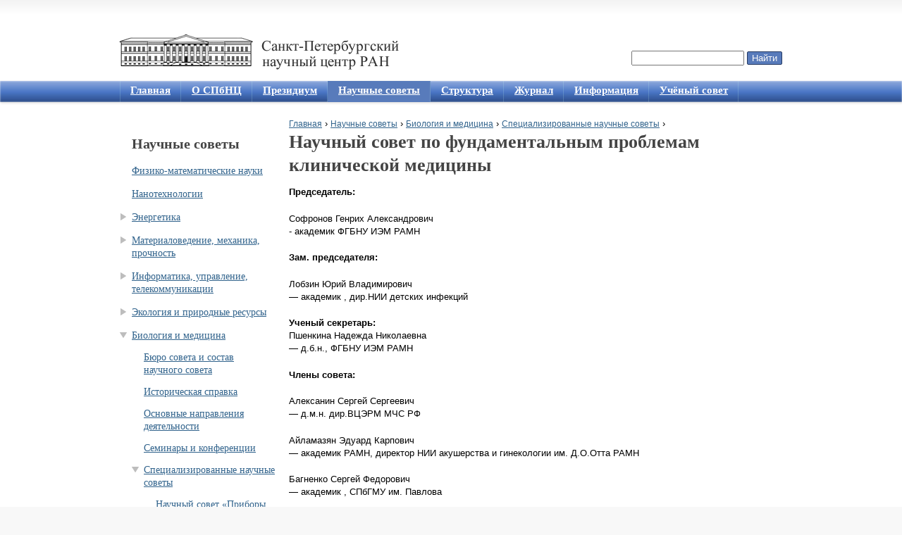

--- FILE ---
content_type: text/html; charset=utf-8
request_url: http://old.spbrc.ru/ru/councils/biology/special/clinical
body_size: 11968
content:
<!DOCTYPE html PUBLIC "-//W3C//DTD XHTML+RDFa 1.0//EN"
  "http://www.w3.org/MarkUp/DTD/xhtml-rdfa-1.dtd">
<html xmlns="http://www.w3.org/1999/xhtml" xml:lang="ru" version="XHTML+RDFa 1.0" dir="ltr"
  xmlns:content="http://purl.org/rss/1.0/modules/content/"
  xmlns:dc="http://purl.org/dc/terms/"
  xmlns:foaf="http://xmlns.com/foaf/0.1/"
  xmlns:og="http://ogp.me/ns#"
  xmlns:rdfs="http://www.w3.org/2000/01/rdf-schema#"
  xmlns:sioc="http://rdfs.org/sioc/ns#"
  xmlns:sioct="http://rdfs.org/sioc/types#"
  xmlns:skos="http://www.w3.org/2004/02/skos/core#"
  xmlns:xsd="http://www.w3.org/2001/XMLSchema#">

<head profile="http://www.w3.org/1999/xhtml/vocab">
  <meta http-equiv="Content-Type" content="text/html; charset=utf-8" />
<meta name="Generator" content="Drupal 7 (http://drupal.org)" />
<link rel="canonical" href="/ru/councils/biology/special/clinical" />
<link rel="shortlink" href="/ru/node/37" />
<link rel="shortcut icon" href="http://old.spbrc.ru/sites/default/files/spbrc.png" type="image/png" />
  <title>Научный совет по фундаментальным проблемам клинической медицины | Санкт-Петербургский научный центр РАН | СПбНЦ РАН</title>
  <link type="text/css" rel="stylesheet" href="http://old.spbrc.ru/sites/default/files/css/css_xE-rWrJf-fncB6ztZfd2huxqgxu4WO-qwma6Xer30m4.css" media="all" />
<link type="text/css" rel="stylesheet" href="http://old.spbrc.ru/sites/default/files/css/css_dQUmkOHGvhdsk3fw1ClcAv2fBIdCRpG6DXJhEQw3_TE.css" media="all" />
<link type="text/css" rel="stylesheet" href="http://old.spbrc.ru/sites/default/files/css/css_xeScBveY6rZxSm9OmEpbcyqtCL3KJH4Sn9gI8aKQH6I.css" media="all" />
<link type="text/css" rel="stylesheet" href="http://old.spbrc.ru/sites/default/files/css/css_vXUeNl-AYFGCauPY13vbB9LMfOM6o_CcHZMgOPDeGjo.css" media="all" />
<link type="text/css" rel="stylesheet" href="http://old.spbrc.ru/sites/default/files/css/css_Ci0IGvpCO25QkAqPytV3g3SPeigBC3lOVptea71aT18.css" media="all" />
<link type="text/css" rel="stylesheet" href="http://old.spbrc.ru/sites/default/files/css/css_e0Oi8I1L8cGJ7KxcUbimLkO-ivlPDoZXuBZMWKAz5GY.css" media="print" />

<!--[if lte IE 7]>
<link type="text/css" rel="stylesheet" href="http://old.spbrc.ru/sites/default/files/css/css_sIsRwCKuAMZS6YJIMFqPXNCtZHxV56wN2ePifCvkLYc.css" media="all" />
<![endif]-->

<!--[if lte IE 6]>
<link type="text/css" rel="stylesheet" href="http://old.spbrc.ru/sites/default/files/css/css_-U_Yw1XX0N6tETBOZR0f3lk0Crnxs5RHXNlFyxSD49M.css" media="all" />
<![endif]-->
  <script type="text/javascript" src="http://old.spbrc.ru/sites/default/files/js/js_YD9ro0PAqY25gGWrTki6TjRUG8TdokmmxjfqpNNfzVU.js"></script>
<script type="text/javascript" src="http://old.spbrc.ru/sites/all/libraries/mediaelement/build/mediaelement-and-player.min.js?v=4"></script>
<script type="text/javascript" src="http://old.spbrc.ru/sites/default/files/js/js_wUeqvHTPXlCqiDLojRio_qjBcvbFaIEcLIpmv1HtZk4.js"></script>
<script type="text/javascript">
<!--//--><![CDATA[//><!--
jQuery.extend(Drupal.settings, {"basePath":"\/","pathPrefix":"ru\/","setHasJsCookie":0,"ajaxPageState":{"theme":"ran","theme_token":"SCyq0BEfnnx2VzUSpu3Y_MKBHnOHmVrZGxMkiepRVyw","js":{"misc\/jquery.js":1,"misc\/jquery-extend-3.4.0.js":1,"misc\/jquery-html-prefilter-3.5.0-backport.js":1,"misc\/jquery.once.js":1,"misc\/drupal.js":1,"sites\/all\/libraries\/mediaelement\/build\/mediaelement-and-player.min.js":1,"public:\/\/languages\/ru_Ajc_pjhlAOpET1KBXpId0NSw4GeMqBPgKZo2V2cXNc4.js":1,"sites\/all\/modules\/dhtml_menu\/dhtml_menu.js":1,"sites\/all\/modules\/mediaelement\/mediaelement.js":1,"sites\/all\/libraries\/superfish\/jquery.hoverIntent.minified.js":1,"sites\/all\/libraries\/superfish\/jquery.bgiframe.min.js":1,"sites\/all\/libraries\/superfish\/superfish.js":1,"sites\/all\/libraries\/superfish\/supersubs.js":1,"sites\/all\/modules\/superfish\/superfish.js":1},"css":{"modules\/system\/system.base.css":1,"modules\/system\/system.menus.css":1,"modules\/system\/system.messages.css":1,"modules\/system\/system.theme.css":1,"sites\/all\/libraries\/mediaelement\/build\/mediaelementplayer.min.css":1,"modules\/field\/theme\/field.css":1,"modules\/node\/node.css":1,"modules\/search\/search.css":1,"modules\/user\/user.css":1,"sites\/all\/modules\/views\/css\/views.css":1,"sites\/all\/modules\/media\/modules\/media_wysiwyg\/css\/media_wysiwyg.base.css":1,"sites\/all\/modules\/ctools\/css\/ctools.css":1,"sites\/all\/modules\/dhtml_menu\/dhtml_menu.css":1,"sites\/all\/libraries\/superfish\/css\/superfish.css":1,"sites\/all\/libraries\/superfish\/style\/default.css":1,"sites\/all\/themes\/ran\/css\/superfish1.css":1,"sites\/all\/themes\/ran\/css\/html-reset.css":1,"sites\/all\/themes\/ran\/css\/wireframes.css":1,"sites\/all\/themes\/ran\/css\/layout-fixed.css":1,"sites\/all\/themes\/ran\/css\/page-backgrounds.css":1,"sites\/all\/themes\/ran\/css\/tabs.css":1,"sites\/all\/themes\/ran\/css\/pages.css":1,"sites\/all\/themes\/ran\/css\/blocks.css":1,"sites\/all\/themes\/ran\/css\/navigation.css":1,"sites\/all\/themes\/ran\/css\/views-styles.css":1,"sites\/all\/themes\/ran\/css\/nodes.css":1,"sites\/all\/themes\/ran\/css\/comments.css":1,"sites\/all\/themes\/ran\/css\/forms.css":1,"sites\/all\/themes\/ran\/css\/fields.css":1,"sites\/all\/themes\/ran\/css\/print.css":1,"sites\/all\/themes\/ran\/css\/ie7.css":1,"sites\/all\/themes\/ran\/css\/ie6.css":1}},"dhtmlMenu":{"nav":"open","animation":{"effects":{"height":"height","opacity":"opacity","width":0},"speed":"500"},"effects":{"siblings":"close-same-tree","children":"none","remember":"0"},"filter":{"type":"blacklist","list":{"main-menu":0,"management":0,"menu--eng":0,"menu--fr":0,"navigation":0,"shortcut-set-1":0,"user-menu":0}}},"mediaelementAll":true,"urlIsAjaxTrusted":{"\/ru\/councils\/biology\/special\/clinical":true},"superfish":{"1":{"id":"1","sf":{"animation":{"opacity":"show"},"speed":0,"autoArrows":false,"dropShadows":true,"disableHI":false},"plugins":{"supposition":false,"bgiframe":true,"supersubs":{"minWidth":"12","maxWidth":"18","extraWidth":1}}}}});
//--><!]]>
</script>
</head>
<body class="html not-front not-logged-in one-sidebar sidebar-first page-node page-node- page-node-37 node-type-council i18n-ru section-councils" >
      <div id="skip-link">
      <a href="#main-menu" class="element-invisible element-focusable">Jump to navigation</a>
    </div>
      
<div id="page-wrapper"><div id="page">

  <div id="header"><div class="section clearfix">
          <a href="/ru" title="Главная" rel="home" id="logo"><img src="http://old.spbrc.ru/sites/all/themes/ran/images/logo-rus.png" alt="Главная" /></a>
    
    
    	
      <div class="region region-header">
    <div id="block-search-form" class="block block-search first last odd">

      
  <div class="content">
    <form action="/ru/councils/biology/special/clinical" method="post" id="search-block-form" accept-charset="UTF-8"><div><div class="container-inline">
      <h2 class="element-invisible">Форма поиска</h2>
    <div class="form-item form-type-textfield form-item-search-block-form">
  <label class="element-invisible" for="edit-search-block-form--2">Найти </label>
 <input title="Введите искомые термины." type="text" id="edit-search-block-form--2" name="search_block_form" value="" size="15" maxlength="128" class="form-text" />
</div>
<div class="form-actions form-wrapper" id="edit-actions"><input type="submit" id="edit-submit" name="op" value="Найти" class="form-submit" /></div><input type="hidden" name="form_build_id" value="form-LqGrDCpWVgcSp7oYLMKxdGjSzYB88o_Nu6xDhvj83Cg" />
<input type="hidden" name="form_id" value="search_block_form" />
</div>
</div></form>  </div>

</div><!-- /.block -->
  </div><!-- /.region -->

  </div></div><!-- /.section, /#header -->
  
          <div id="navigation"><div class="section clearfix">

        
          <div class="region region-navigation">
    <div id="block-superfish-1" class="block block-superfish first last odd">

      
  <div class="content">
    <ul id="superfish-1" class="menu sf-menu sf-main-menu sf-horizontal sf-style-default sf-total-items-8 sf-parent-items-4 sf-single-items-4"><li id="menu-1154-1" class="first odd sf-item-1 sf-depth-1 sf-no-children"><a href="/ru" title="" class="sf-depth-1">Главная</a></li><li id="menu-1081-1" class="middle even sf-item-2 sf-depth-1 sf-total-children-10 sf-parent-children-4 sf-single-children-6 menuparent"><a href="/ru/about" class="sf-depth-1 menuparent">О СПбНЦ</a><ul><li id="menu-10297-1" class="first odd sf-item-1 sf-depth-2 sf-no-children"><a href="/ru/about_us" title="" class="sf-depth-2">Статьи и фильмы о нас</a></li><li id="menu-1221-1" class="middle even sf-item-2 sf-depth-2 sf-no-children"><a href="/ru/about" title="Историческая справка о СПбНЦ РАН" class="sf-depth-2">Историческая справка</a></li><li id="menu-1219-1" class="middle odd sf-item-3 sf-depth-2 sf-no-children"><a href="/ru/about/constitution" class="sf-depth-2">Устав</a></li><li id="menu-942-1" class="middle even sf-item-4 sf-depth-2"><a href="/ru/about/results" title="Наиболее важные результаты фундаментальных исследований, полученные в институтах СПБНЦ РАН" class="sf-depth-2">Важнейшие научные достижения</a></li><li id="menu-3921-1" class="middle odd sf-item-5 sf-depth-2 sf-no-children"><a href="/ru/nir" class="sf-depth-2">Отчеты НИР</a></li><li id="menu-985-1" class="middle even sf-item-6 sf-depth-2"><a href="/ru/about/activities" title="Научно-организационная деятельность Президиума СПБНЦ РАН" class="sf-depth-2">Отчеты СПбНЦ РАН</a></li><li id="menu-1738-1" class="middle odd sf-item-7 sf-depth-2"><a href="/ru/about/prize" class="sf-depth-2">Научные премии</a></li><li id="menu-9358-1" class="middle even sf-item-8 sf-depth-2"><a href="/ru/about/international" class="sf-depth-2">Международное сотрудничество</a></li><li id="menu-7351-1" class="middle odd sf-item-9 sf-depth-2 sf-no-children"><a href="/ru/about/doc" class="sf-depth-2">Документы</a></li><li id="menu-9045-1" class="last even sf-item-10 sf-depth-2 sf-no-children"><a href="/ru/office_hours" class="sf-depth-2">Прием граждан и юридических лиц</a></li></ul></li><li id="menu-369-1" class="middle odd sf-item-3 sf-depth-1 sf-total-children-3 sf-parent-children-0 sf-single-children-3 menuparent"><a href="/ru/presidium/members" class="sf-depth-1 menuparent">Президиум</a><ul><li id="menu-1222-1" class="first odd sf-item-1 sf-depth-2 sf-no-children"><a href="/ru/presidium/members" title="" class="sf-depth-2">Состав президиума</a></li><li id="menu-9049-1" class="middle even sf-item-2 sf-depth-2 sf-no-children"><a href="/ru/presidium/prize-commission" class="sf-depth-2">Экспертные советы по присуждению премий</a></li><li id="menu-5387-1" class="last odd sf-item-3 sf-depth-2 sf-no-children"><a href="/ru/presidium/united-councils" class="sf-depth-2">Объединенные научные советы</a></li></ul></li><li id="menu-1226-1" class="active-trail middle even sf-item-4 sf-depth-1 sf-total-children-12 sf-parent-children-8 sf-single-children-4 menuparent"><a href="/ru/councils/united-councils" class="sf-depth-1 menuparent">Научные советы</a><ul><li id="menu-481-1" class="first odd sf-item-1 sf-depth-2 sf-no-children"><a href="/ru/councils/physics" title="Cовет по проблемам физико-математических наук" class="sf-depth-2">Физико-математические науки</a></li><li id="menu-5383-1" class="middle even sf-item-2 sf-depth-2 sf-no-children"><a href="/ru/councils/nanotechnology" class="sf-depth-2">Нанотехнологии</a></li><li id="menu-482-1" class="middle odd sf-item-3 sf-depth-2"><a href="/ru/councils/energetics" title="Объединенный научный совет по проблемам энергетики" class="sf-depth-2">Энергетика</a></li><li id="menu-480-1" class="middle even sf-item-4 sf-depth-2"><a href="/ru/councils/mechanics" title="Совет по проблемам материаловедения, механики и прочности" class="sf-depth-2">Материаловедение, механика, прочность</a></li><li id="menu-483-1" class="middle odd sf-item-5 sf-depth-2"><a href="/ru/councils/informatics" title="Научный совет по проблемам информатики, управления и телекоммуникаций" class="sf-depth-2">Информатика, управление, телекоммуникации</a></li><li id="menu-477-1" class="middle even sf-item-6 sf-depth-2"><a href="/ru/councils/ecology" title="Объединенный научный Совет «Экология и природные ресурсы»" class="sf-depth-2">Экология и природные ресурсы</a></li><li id="menu-478-1" class="active-trail middle odd sf-item-7 sf-depth-2"><a href="/ru/councils/biology" title="Объединенный научный Совет по проблемам биологии и медицины" class="sf-depth-2">Биология и медицина</a></li><li id="menu-5384-1" class="middle even sf-item-8 sf-depth-2"><a href="/ru/councils/transport" class="sf-depth-2">Междисциплинарные проблемы транспортных систем</a></li><li id="menu-5385-1" class="middle odd sf-item-9 sf-depth-2 sf-no-children"><a href="/ru/councils/agroprom" class="sf-depth-2">Развитие агропромышленного комплекса</a></li><li id="menu-479-1" class="middle even sf-item-10 sf-depth-2"><a href="/ru/councils/humanities" title="Совет по общественным и гуманитарным наукам" class="sf-depth-2">Общественные и гуманитарные науки</a></li><li id="menu-2071-1" class="middle odd sf-item-11 sf-depth-2 sf-no-children"><a href="/ru/councils/united-councils/chemistry" class="sf-depth-2">Химические науки</a></li><li id="menu-2072-1" class="last even sf-item-12 sf-depth-2"><a href="/ru/councils/united-councils/earth" class="sf-depth-2">Науки о Земле</a></li></ul></li><li id="menu-9051-1" class="middle odd sf-item-5 sf-depth-1 sf-total-children-2 sf-parent-children-2 sf-single-children-0 menuparent"><a href="/ru/structure/spbrc" class="sf-depth-1 menuparent">Структура</a><ul><li id="menu-9052-1" class="first odd sf-item-1 sf-depth-2"><a href="/ru/structure/spbrc" title="" class="sf-depth-2">Структура СПбНЦ РАН</a></li><li id="menu-1057-1" class="last even sf-item-2 sf-depth-2"><a href="/ru/structure/scientific_institutions" class="sf-depth-2">Научные организации Минобрнауки в СПб</a></li></ul></li><li id="menu-10524-1" class="middle even sf-item-6 sf-depth-1 sf-no-children"><a href="/ru/journal" class="sf-depth-1">Журнал</a></li><li id="menu-429-1" class="middle odd sf-item-7 sf-depth-1 sf-no-children"><a href="/ru/info" class="sf-depth-1">Информация</a></li><li id="menu-10039-1" class="last even sf-item-8 sf-depth-1 sf-no-children"><a href="https://sc.spbrc.ru" title="" class="sf-depth-1">Учёный совет</a></li></ul>  </div>

</div><!-- /.block -->
  </div><!-- /.region -->

      </div></div><!-- /.section, /#navigation -->
    
  <div id="main-wrapper"><div id="main" class="clearfix with-navigation">

    <div id="content" class="column"><div class="section">
            <div class="breadcrumb"><h2 class="element-invisible">Вы здесь</h2><a href="/ru">Главная</a> › <a href="/ru/councils/united-councils">Научные советы</a> › <a href="/ru/councils/biology" title="Объединенный научный Совет по проблемам биологии и медицины" class="active-trail">Биология и медицина</a> › <a href="/ru/councils/biology/special" title="Специализированные научные советы" class="active-trail">Специализированные научные советы</a> › </div>      <a id="main-content"></a>
                    <h1 class="title" id="page-title">Научный совет по фундаментальным проблемам клинической медицины</h1>
                                            <div class="region region-content">
    <div id="block-system-main" class="block block-system first last odd">

      
  <div class="content">
    <div id="node-37" class="node node-council view-mode-full clearfix" about="/ru/councils/biology/special/clinical" typeof="sioc:Item foaf:Document">

  
      <span property="dc:title" content="Научный совет по фундаментальным проблемам клинической медицины" class="rdf-meta element-hidden"></span>
  
  
  <div class="content">
    <div class="field field-name-body field-type-text-with-summary field-label-hidden"><div class="field-items"><div class="field-item even" property="content:encoded"><p><strong>Председатель:</strong></p>
<p>Софронов Генрих Александрович<br />
	- академик ФГБНУ ИЭМ РАМН</p>
<p><strong>Зам. председателя:</strong></p>
<p>Лобзин Юрий Владимирович<br />
	— академик , дир.НИИ детских инфекций</p>
<p>	<strong>Ученый секретарь:</strong><br />
	Пшенкина Надежда Николаевна<br />
	— д.б.н., ФГБНУ ИЭМ РАМН</p>
<p><strong>Члены совета:</strong></p>
<p>	Алексанин Сергей Сергеевич<br />
	— д.м.н. дир.ВЦЭРМ МЧС РФ</p>
<p>	Айламазян Эдуард Карпович<br />
	— академик РАМН, директор НИИ акушерства и гинекологии им. Д.О.Отта РАМН</p>
<p>Багненко Сергей Федорович<br />
	— академик , СПбГМУ им. Павлова</p>
<p>Баиндурашвили Алексей Георгиевич</p>
<p>- академик, директор ФГБНУ "НИИДОИ им. Г.И. Турненра"</p>
<p>Беляев Алексей Михайлович</p>
<p>- член-корр. РАН, ФГБНУ "НИИ онкологии им. Н.Н. Петрова"</p>
<p>	Бойко Эрнест Витальевич<br />
	— проф.,гл.офтомолог МО РФ ВМ</p>
<p>Мазуров Вадим Иванович</p>
<p>- академик, СЗ СПбГМУ им. И.И. Мечникова</p>
<p>Суворов Александр Николаевич</p>
<p>- член-корр. РАН, ФГБНУ ИЭМ РАМН</p>
<p>Тихилов Рашид Муртузалиевич</p>
<p>- д.м.н., проф., д-р  ФГБУ НИИ травматологии и ортопедии им. Р.Р. Вредена</p>
<p>Шляхто Евгений Владимирович<br />
	— академик,  директор ФГБУ "СЗФМИЦ им. В.А. Алмазова" МЗ РФ</p>
<p>Янов Юрий Константинович</p>
<p>- академик, д-р СПб НИИ уха, горла, носа и речи</p>
</div></div></div>  </div>

  <ul class="links inline"><li class="statistics_counter first last"><span>1 просмотр</span></li>
</ul>
  
</div><!-- /.node -->
  </div>

</div><!-- /.block -->
  </div><!-- /.region -->
          </div></div><!-- /.section, /#content -->

      <div class="region region-sidebar-first column sidebar"><div class="section">
    <div id="block-menu-block-1" class="block block-menu-block first last odd">

        <h2 class="block-title">Научные советы</h2>
    
  <div class="content">
    <div class="menu-block-wrapper menu-block-1 menu-name-main-menu parent-mlid-0 menu-level-2">
  <ul class="menu"><li class="first leaf menu-mlid-481 dhtml-menu" id="dhtml_menu-481"><a href="/ru/councils/physics" title="Cовет по проблемам физико-математических наук">Физико-математические науки</a></li>
<li class="leaf menu-mlid-5383 dhtml-menu" id="dhtml_menu-5383"><a href="/ru/councils/nanotechnology">Нанотехнологии</a></li>
<li class="collapsed menu-mlid-482 dhtml-menu start-collapsed" id="dhtml_menu-482"><a href="/ru/councils/energetics" title="Объединенный научный совет по проблемам энергетики">Энергетика</a><ul class="menu"><li class="first leaf dhtml-menu" id="dhtml_menu-916"><a href="/ru/councils/energetics/bureau" title="Бюро совета" class="sf-depth-3">Бюро совета</a></li>
<li class="expanded dhtml-menu collapsed start-collapsed" id="dhtml_menu-907"><a href="/ru/councils/energetics/special" title="Cпециализированные научные советы" class="sf-depth-3">Cпециализированные научные советы</a><ul class="menu"><li class="first leaf dhtml-menu" id="dhtml_menu-908"><a href="/ru/councils/energetics/special/renewable" title="Научный совет по проблемам возобновляемых источников энергии" class="sf-depth-4">Научный совет по проблемам возобновляемых источников энергии</a></li>
<li class="leaf dhtml-menu" id="dhtml_menu-909"><a href="/ru/councils/energetics/special/teploenergetika" title="Научный совет по проблемам теплоэнергетики и энергомашиностроения" class="sf-depth-4">Научный совет по проблемам теплоэнергетики и энергомашиностроения</a></li>
<li class="leaf dhtml-menu" id="dhtml_menu-910"><a href="/ru/councils/energetics/special/elektrotehika" title="Научный совет по проблемам электротехники, электрофизики и энергетики" class="sf-depth-4">Научный совет по проблемам электротехники, электрофизики и энергетики</a></li>
<li class="last leaf dhtml-menu" id="dhtml_menu-912"><a href="/ru/councils/energetics/special/sintez" title="Научный совет по физико-техническим проблемам управляемого термоядерного синтеза" class="sf-depth-4">Научный совет по физико-техническим проблемам управляемого термоядерного синтеза</a></li>
</ul></li>
<li class="leaf dhtml-menu" id="dhtml_menu-913"><a href="/ru/councils/energetics/activity" title="Хроники совета" class="sf-depth-3">Хроники совета</a></li>
<li class="leaf dhtml-menu" id="dhtml_menu-914"><a href="/ru/councils/energetics/results" title="Основные результаты деятельности совета за предыдущий период" class="sf-depth-3">Основные результаты деятельности совета за предыдущий период</a></li>
<li class="last leaf dhtml-menu" id="dhtml_menu-915"><a href="/ru/councils/energetics/events" title="События" class="sf-depth-3">События</a></li>
</ul></li>
<li class="collapsed menu-mlid-480 dhtml-menu start-collapsed" id="dhtml_menu-480"><a href="/ru/councils/mechanics" title="Совет по проблемам материаловедения, механики и прочности">Материаловедение, механика, прочность</a><ul class="menu"><li class="first leaf dhtml-menu" id="dhtml_menu-851"><a href="/ru/councils/mechanics/conference" title="Конференции" class="sf-depth-3">Конференции</a></li>
<li class="leaf dhtml-menu" id="dhtml_menu-852"><a href="/ru/councils/mechanics/award" title="Наши награды" class="sf-depth-3">Наши награды</a></li>
<li class="leaf dhtml-menu" id="dhtml_menu-853"><a href="/ru/councils/mechanics/news" title="Новости" class="sf-depth-3">Новости</a></li>
<li class="expanded dhtml-menu collapsed start-collapsed" id="dhtml_menu-854"><a href="/ru/councils/mechanics/special" title="Работа специализированных советов в рамках своих тематик" class="sf-depth-3">Работа специализированных советов в рамках своих тематик</a><ul class="menu"><li class="first leaf dhtml-menu" id="dhtml_menu-855"><a href="/ru/councils/mechanics/special/burning" title="Научный совет по горению и взрыву" class="sf-depth-4">Научный совет по горению и взрыву</a></li>
<li class="leaf dhtml-menu" id="dhtml_menu-856"><a href="/ru/councils/mechanics/special/mechanics" title="Научный совет «Прикладная механика и машиностроение»" class="sf-depth-4">Научный совет «Прикладная механика и машиностроение»</a></li>
<li class="last leaf dhtml-menu" id="dhtml_menu-857"><a href="/ru/councils/mechanics/special/durability" title="Научный совет «Конструкционная прочность и механика разрушения»" class="sf-depth-4">Научный совет «Конструкционная прочность и механика разрушения»</a></li>
</ul></li>
<li class="leaf dhtml-menu" id="dhtml_menu-858"><a href="/ru/councils/mechanics/about" title="О Совете" class="sf-depth-3">О Совете</a></li>
<li class="last leaf dhtml-menu" id="dhtml_menu-859"><a href="/ru/councils/mechanics/bureau" title="Бюро совета" class="sf-depth-3">Бюро совета</a></li>
</ul></li>
<li class="collapsed menu-mlid-483 dhtml-menu start-collapsed" id="dhtml_menu-483"><a href="/ru/councils/informatics" title="Научный совет по проблемам информатики, управления и телекоммуникаций">Информатика, управление, телекоммуникации</a><ul class="menu"><li class="first expanded dhtml-menu collapsed start-collapsed" id="dhtml_menu-788"><a href="/ru/councils/informatics/archive" title="Архив" class="sf-depth-3">Архив</a><ul class="menu"><li class="first leaf dhtml-menu" id="dhtml_menu-789"><a href="/ru/councils/informatics/archive/1995" title="1995" class="sf-depth-4">1995</a></li>
<li class="leaf dhtml-menu" id="dhtml_menu-790"><a href="/ru/councils/informatics/archive/1997" title="1997" class="sf-depth-4">1997</a></li>
<li class="expanded dhtml-menu collapsed start-collapsed" id="dhtml_menu-791"><a href="/ru/councils/informatics/archive/2000" title="2000" class="sf-depth-4">2000</a><ul class="menu"><li class="first last leaf dhtml-menu" id="dhtml_menu-792"><a href="/ru/councils/informatics/archive/2000/Yousupov" title="Юсупов Р.М. (доклад)" class="sf-depth-5">Юсупов Р.М. (доклад)</a></li>
</ul></li>
<li class="leaf dhtml-menu" id="dhtml_menu-793"><a href="/ru/councils/informatics/archive/2001" title="2001" class="sf-depth-4">2001</a></li>
<li class="leaf dhtml-menu" id="dhtml_menu-794"><a href="/ru/councils/informatics/archive/2002" title="2002" class="sf-depth-4">2002</a></li>
<li class="leaf dhtml-menu" id="dhtml_menu-795"><a href="/ru/councils/informatics/archive/2003" title="2003" class="sf-depth-4">2003</a></li>
<li class="last leaf dhtml-menu" id="dhtml_menu-796"><a href="/ru/councils/informatics/archive/2007" title="2007" class="sf-depth-4">2007</a></li>
</ul></li>
<li class="leaf dhtml-menu" id="dhtml_menu-797"><a href="/ru/councils/informatics/history" title="История совета" class="sf-depth-3">История совета</a></li>
<li class="expanded dhtml-menu collapsed start-collapsed" id="dhtml_menu-838"><a href="/ru/councils/informatics/results" title="Итоги научно-организационной деятельности" class="sf-depth-3">Итоги научно-организационной деятельности</a><ul class="menu"><li class="first leaf dhtml-menu" id="dhtml_menu-839"><a href="/ru/councils/informatics/results/2000-2005" title="Отчет за 2000-2005 гг." class="sf-depth-4">Отчет за 2000-2005 гг.</a></li>
<li class="leaf dhtml-menu" id="dhtml_menu-840"><a href="/ru/councils/informatics/results/2007" title="Отчет за 2007 год" class="sf-depth-4">Отчет за 2007 год</a></li>
<li class="leaf dhtml-menu" id="dhtml_menu-841"><a href="/ru/councils/informatics/results/2009" title="Отчет за 2009 год" class="sf-depth-4">Отчет за 2009 год</a></li>
<li class="last leaf dhtml-menu" id="dhtml_menu-842"><a href="/ru/councils/informatics/results/2010" title="тчет за 2010 год" class="sf-depth-4">Отчет за 2010 год</a></li>
</ul></li>
<li class="leaf dhtml-menu" id="dhtml_menu-843"><a href="/ru/councils/informatics/conference" title="Конференции" class="sf-depth-3">Конференции</a></li>
<li class="leaf dhtml-menu" id="dhtml_menu-844"><a href="/ru/councils/informatics/areas" title="Основные направления работы" class="sf-depth-3">Основные направления работы</a></li>
<li class="leaf dhtml-menu" id="dhtml_menu-845"><a href="/ru/councils/informatics/site" title="Справочный сайт по информатике и системам управления" class="sf-depth-3">Справочный сайт по информатике и системам управления</a></li>
<li class="leaf dhtml-menu" id="dhtml_menu-846"><a href="/ru/councils/informatics/structure" class="sf-depth-3">Структура  и направления работы научного совета</a></li>
<li class="last leaf dhtml-menu" id="dhtml_menu-1951"><a href="/ru/councils/informatics/publicationes" class="sf-depth-3">Публикации</a></li>
</ul></li>
<li class="collapsed menu-mlid-477 dhtml-menu start-collapsed" id="dhtml_menu-477"><a href="/ru/councils/ecology" title="Объединенный научный Совет «Экология и природные ресурсы»">Экология и природные ресурсы</a><ul class="menu"><li class="first expanded dhtml-menu collapsed start-collapsed" id="dhtml_menu-8929"><a href="/ru/er55" class="sf-depth-3">ER55</a><ul class="menu"><li class="first leaf dhtml-menu" id="dhtml_menu-9062"><a href="/ru/er55/stuff" class="sf-depth-4">Сотрудники проекта</a></li>
<li class="leaf dhtml-menu" id="dhtml_menu-9701"><a href="/ru/er55/field2020" class="sf-depth-4">Поле 2020</a></li>
<li class="leaf dhtml-menu" id="dhtml_menu-10298"><a href="/ru/er55/video" class="sf-depth-4">Видео по проекту</a></li>
<li class="last leaf dhtml-menu" id="dhtml_menu-10526"><a href="/ru/er55/summing-up" class="sf-depth-4">Подводя итоги</a></li>
</ul></li>
<li class="leaf dhtml-menu" id="dhtml_menu-8927"><a href="/ru/er80" class="sf-depth-3">“ESTRUSEEL” ER80</a></li>
<li class="expanded dhtml-menu collapsed start-collapsed" id="dhtml_menu-6764"><a href="/ru/councils/ecology/school_science" class="sf-depth-3">Научно-образовательный проект &quot;Наука-школе&quot;</a><ul class="menu"><li class="first leaf dhtml-menu" id="dhtml_menu-6766"><a href="/ru/councils/ecology/school_science/ecol-sovr-mir" class="sf-depth-4">Экология в современном мире</a></li>
<li class="leaf dhtml-menu" id="dhtml_menu-6765"><a href="/ru/councils/ecology/school_science/genetic_toxicology" class="sf-depth-4">Генетическая токсикология. Что это такое?</a></li>
<li class="leaf dhtml-menu" id="dhtml_menu-6767"><a href="/ru/councils/ecology/school_science/geoecol_mejd" class="sf-depth-4">Геоэкология как новое междисциплинарное направление на стыке географии и экологии</a></li>
<li class="leaf dhtml-menu" id="dhtml_menu-6824"><a href="/ru/councils/ecology/school_science/adaptiv_reak" class="sf-depth-4">Адаптивные реакции организма в меняющейся среде</a></li>
<li class="leaf dhtml-menu" id="dhtml_menu-6825"><a href="/ru/councils/ecology/school_science/bio_diversity" class="sf-depth-4">Биологическое разнообразие и проблемы его сохранения</a></li>
<li class="leaf dhtml-menu" id="dhtml_menu-6826"><a href="/ru/councils/ecology/school_science/gmo" class="sf-depth-4">О том, как влияют ГМО на видовое разнообразие</a></li>
<li class="leaf dhtml-menu" id="dhtml_menu-6941"><a href="/ru/councils/ecology/school_science/ptici_finskogo" class="sf-depth-4">Птицы ООПТ Финского залива</a></li>
<li class="leaf dhtml-menu" id="dhtml_menu-6942"><a href="/ru/councils/ecology/school_science/ohrana_prirodi" class="sf-depth-4">Охрана природы как культурной ценности</a></li>
<li class="leaf dhtml-menu" id="dhtml_menu-6943"><a href="/ru/councils/ecology/school_science/eco_education" class="sf-depth-4">ЭКОЛОГИЧЕСКОЕ ОБРАЗОВАНИЕ</a></li>
<li class="leaf dhtml-menu" id="dhtml_menu-6944"><a href="/ru/councils/ecology/school_science/hoperskiy" class="sf-depth-4">Хопёрский заповедник</a></li>
<li class="leaf dhtml-menu" id="dhtml_menu-6945"><a href="/ru/councils/ecology/school_science/mikobiota" class="sf-depth-4">Изучение микобиоты Центрально-Лесного государственного природного биосферного заповедника (Тверская область)</a></li>
<li class="last leaf dhtml-menu" id="dhtml_menu-6946"><a href="/ru/councils/ecology/school_science/mohoobraznie" class="sf-depth-4">Мохообразные трех особо охраняемых природных территорий Петродворцового района г.Санкт-Петербурга</a></li>
</ul></li>
<li class="leaf dhtml-menu" id="dhtml_menu-874"><a href="/ru/councils/ecology/news" title="Новости" class="sf-depth-3">Новости</a></li>
<li class="leaf dhtml-menu" id="dhtml_menu-872"><a href="/ru/councils/ecology/conferences" title="Конференции" class="sf-depth-3">Конференции</a></li>
<li class="leaf dhtml-menu" id="dhtml_menu-873"><a href="/ru/councils/ecology/little-studied_problems" title="Малоизученные проблемы" class="sf-depth-3">Малоизученные проблемы</a></li>
<li class="leaf dhtml-menu" id="dhtml_menu-2238"><a href="/ru/topcons" class="sf-depth-3">TOPCONS</a></li>
<li class="expanded dhtml-menu collapsed start-collapsed" id="dhtml_menu-863"><a href="/ru/councils/ecology/publications" title="Издания и аналитические работы" class="sf-depth-3">Издания и аналитические работы</a><ul class="menu"><li class="first leaf dhtml-menu" id="dhtml_menu-864"><a href="/ru/councils/ecology/publications/spb_strategy_plan" title="Анализ выполнения раздела «Экология» стратегического плана Санкт-Петербурга" class="sf-depth-4">Анализ выполнения раздела «Экология» стратегического плана Санкт-Петербурга</a></li>
<li class="leaf dhtml-menu" id="dhtml_menu-865"><a href="/ru/councils/ecology/publications/school_and_stud" title="Научная экологическая конференция школьников и студентов" class="sf-depth-4">Научная экологическая конференция школьников и студентов</a></li>
<li class="leaf dhtml-menu" id="dhtml_menu-866"><a href="/ru/councils/ecology/publications/causes_and_effects" title="Некоторые аспекты экологических проблем : причины и следствия" class="sf-depth-4">Некоторые аспекты экологических проблем: причины и следствия</a></li>
<li class="leaf dhtml-menu" id="dhtml_menu-867"><a href="/ru/councils/ecology/publications/spb_water" title="О возможности рационального использования воды,очищенной на станциях аэрации Санкт-Петербурга" class="sf-depth-4">О возможности рационального использования воды,очищенной на станциях аэрации Санкт-Петербурга</a></li>
<li class="leaf dhtml-menu" id="dhtml_menu-868"><a href="/ru/councils/ecology/publications/role_of_conferences" title="О роли научных конференций в становлении молодых ученых" class="sf-depth-4">О роли научных конференций в становлении молодых ученых</a></li>
<li class="leaf dhtml-menu" id="dhtml_menu-869"><a href="/ru/councils/ecology/publications/role_of_hydrosphere" title="Роль гидросферы в процессах естественной самоочистки объектов природной среды" class="sf-depth-4">Роль гидросферы в процессах естественной самоочистки объектов природной среды</a></li>
<li class="last leaf dhtml-menu" id="dhtml_menu-870"><a href="/ru/councils/ecology/publications/eco_safety" title="Экологическая безопасность Северо-Западного региона" class="sf-depth-4">Экологическая безопасность Северо-Западного региона</a></li>
</ul></li>
<li class="leaf dhtml-menu" id="dhtml_menu-871"><a href="/ru/councils/ecology/about" title="Историческая справка" class="sf-depth-3">Историческая справка</a></li>
<li class="expanded dhtml-menu collapsed start-collapsed" id="dhtml_menu-879"><a href="/ru/councils/ecology/problems" title="Острые проблемы" class="sf-depth-3">Острые проблемы</a><ul class="menu"><li class="first leaf dhtml-menu" id="dhtml_menu-878"><a href="/ru/councils/ecology/problems/ogurtsov_poteplenie" title="М.Г. Огурцов, «Современное потепление в контексте палеоданных о глобальной температуре Земли за последние 1000 лет»" class="sf-depth-4">М.Г. Огурцов, «Современное потепление в контексте палеоданных о глобальной температуре Земли за последние 1000 лет»</a></li>
<li class="leaf dhtml-menu" id="dhtml_menu-880"><a href="/ru/councils/ecology/problems/finsky-zaliv" title="О необходимости разработки научных основ и инструментов планирования рационального использования природных ресурсов восточной части Финского залива" class="sf-depth-4">Рациональное использование природных ресурсов восточной части Финского залива</a></li>
<li class="leaf dhtml-menu" id="dhtml_menu-881"><a href="/ru/councils/ecology/problems/avakyan_klimat" title="С.В. Авакян, «Солнечно-земные связи, погода и современное изменение климата»" class="sf-depth-4">С.В. Авакян, «Солнечно-земные связи, погода и современное изменение климата»</a></li>
<li class="leaf dhtml-menu" id="dhtml_menu-882"><a href="/ru/councils/ecology/problems/avakyan_energetics" title="С.В. Авакян, «Сравнение энергетики антропогенных и природных источников современного глобального потепления»" class="sf-depth-4">С.В. Авакян, «Сравнение энергетики антропогенных и природных источников современного глобального потепления»</a></li>
<li class="leaf dhtml-menu" id="dhtml_menu-883"><a href="/ru/councils/ecology/problems/avakyan_perspective" title="С.В. Авакян, «Перспективы работы комиссии по физическим проблемам изменения климата»" class="sf-depth-4">С.В. Авакян, «Перспективы работы комиссии по физическим проблемам изменения климата»</a></li>
<li class="last leaf dhtml-menu" id="dhtml_menu-884"><a href="/ru/councils/ecology/problems/meshcherskaya" title="Статья А.В. Мещерской" class="sf-depth-4">Статья А.В. Мещерской</a></li>
</ul></li>
<li class="expanded dhtml-menu collapsed start-collapsed" id="dhtml_menu-885"><a href="/ru/councils/ecology/report" title="Отчет о деятельности" class="sf-depth-3">Отчет о деятельности</a><ul class="menu"><li class="first expanded dhtml-menu collapsed start-collapsed" id="dhtml_menu-886"><a href="/ru/councils/ecology/report/2003" title="Отчет о деятельности за 2003 год" class="sf-depth-4">За 2003 год</a><ul class="menu"><li class="first last expanded dhtml-menu collapsed start-collapsed" id="dhtml_menu-887"><a href="/ru/councils/ecology/report/2003/resolution" title="Решения и постановления" class="sf-depth-5">Решения и постановления</a><ul class="menu"><li class="first leaf dhtml-menu" id="dhtml_menu-888"><a href="/ru/councils/ecology/report/2003/resolution/1" title="Постановление по вопросу «Молекулярная генетика как фактор экологизации земледелия»" class="sf-depth-6">Постановление по вопросу «Молекулярная генетика как фактор экологизации земледелия»</a></li>
<li class="leaf dhtml-menu" id="dhtml_menu-889"><a href="/ru/councils/ecology/report/2003/resolution/2" title="Постановление по вопросу «О перспективах охраны Ладожского озера»" class="sf-depth-6">Постановление по вопросу «О перспективах охраны Ладожского озера»</a></li>
<li class="leaf dhtml-menu" id="dhtml_menu-890"><a href="/ru/councils/ecology/report/2003/resolution/3" title="Постановление по вопросу «Оценка техногенного воздействия на планету Земля в реальном масштабе времени», отчет по проекту «Квазар-техноген»" class="sf-depth-6">Постановление по вопросу «Оценка техногенного воздействия на планету Земля в реальном масштабе времени»</a></li>
<li class="leaf dhtml-menu" id="dhtml_menu-891"><a href="/ru/councils/ecology/report/2003/resolution/4" title="Рекомендации семинара «Индикаторы устойчивого развития для Санкт-Петербурга»" class="sf-depth-6">Рекомендации семинара «Индикаторы устойчивого развития для Санкт-Петербурга»</a></li>
<li class="leaf dhtml-menu" id="dhtml_menu-892"><a href="/ru/councils/ecology/report/2003/resolution/5" title="Рекомендации конференции «Основные направления деятельности Администрации Санкт-Петербурга по вопросам охраны окружающей среды, обеспечения экологической безопасности на период 2003-2007 годы»" class="sf-depth-6">Рекомендации конференции «Основные направления деятельности Администрации Петербурга по вопросам охраны окружающей среды..»</a></li>
<li class="last leaf dhtml-menu" id="dhtml_menu-893"><a href="/ru/councils/ecology/report/2003/resolution/6" title="Решение семинара «Проблемы охраны водной системы Ладога-Нева-Финский залив от биологического загрязнения (вселения чужеродных инвазивных организмов)»" class="sf-depth-6">Решение семинара «Проблемы охраны водной системы Ладога-Нева-Финский залив от биологического загрязнения»</a></li>
</ul></li>
</ul></li>
<li class="leaf dhtml-menu" id="dhtml_menu-894"><a href="/ru/councils/ecology/report/2005" title="За 2005 год" class="sf-depth-4">За 2005 год</a></li>
<li class="last expanded dhtml-menu collapsed start-collapsed" id="dhtml_menu-895"><a href="/ru/councils/ecology/report/2005-2011" title="За последние годы" class="sf-depth-4">За последние годы</a><ul class="menu"><li class="first leaf dhtml-menu" id="dhtml_menu-896"><a href="/ru/councils/ecology/report/2005-2011/meg" title="Доклад актива МЭГ 2011" class="sf-depth-5">Доклад актива МЭГ 2011</a></li>
<li class="last leaf dhtml-menu" id="dhtml_menu-897"><a href="/ru/councils/ecology/report/2005-2011/2010" title="Отчет о деятельности за 2010" class="sf-depth-5">Отчет о деятельности за 2010</a></li>
</ul></li>
</ul></li>
<li class="leaf dhtml-menu" id="dhtml_menu-898"><a href="/ru/councils/ecology/bureau" title="Председатель и бюро Совета" class="sf-depth-3">Председатель и бюро Совета</a></li>
<li class="expanded dhtml-menu collapsed start-collapsed" id="dhtml_menu-899"><a href="/ru/councils/ecology/science-school" title="Проект «Наука — школе», часть 1" class="sf-depth-3">Проект «Наука — школе», часть 1</a><ul class="menu"><li class="first leaf dhtml-menu" id="dhtml_menu-900"><a href="/ru/councils/ecology/science-school/part2" title="Проект «Наука — школе», часть 2" class="sf-depth-4">Проект «Наука — школе», часть 2</a></li>
<li class="last leaf dhtml-menu" id="dhtml_menu-901"><a href="/ru/councils/ecology/science-school/part3" title="Проект «Наука — школе», часть 3" class="sf-depth-4">Проект «Наука — школе», часть 3</a></li>
</ul></li>
<li class="leaf dhtml-menu" id="dhtml_menu-902"><a href="/ru/councils/ecology/developments" title="Разработки научно-исследовательских институтов" class="sf-depth-3">Разработки научно-исследовательских институтов</a></li>
<li class="leaf dhtml-menu" id="dhtml_menu-903"><a href="/ru/councils/ecology/structure" title="Структура совета" class="sf-depth-3">Структура совета</a></li>
<li class="leaf dhtml-menu" id="dhtml_menu-904"><a href="/ru/councils/ecology/connections" title="Функциональные связи и деятельность Совета" class="sf-depth-3">Функциональные связи и деятельность Совета</a></li>
<li class="last leaf dhtml-menu" id="dhtml_menu-905"><a href="/ru/councils/ecology/interview" title="Экспертный опрос" class="sf-depth-3">Экспертный опрос</a></li>
</ul></li>
<li class="expanded active-trail menu-mlid-478 dhtml-menu" id="dhtml_menu-478"><a href="/ru/councils/biology" title="Объединенный научный Совет по проблемам биологии и медицины" class="active-trail">Биология и медицина</a><ul class="menu"><li class="first leaf menu-mlid-484 dhtml-menu" id="dhtml_menu-484"><a href="/ru/councils/biology/bureau" title="Бюро совета и состав научного совета">Бюро совета и состав научного совета</a></li>
<li class="leaf menu-mlid-485 dhtml-menu" id="dhtml_menu-485"><a href="/ru/councils/biology/history" title="Историческая справка">Историческая справка</a></li>
<li class="leaf menu-mlid-486 dhtml-menu" id="dhtml_menu-486"><a href="/ru/councils/biology/activities" title="Основные направления деятельности">Основные направления деятельности</a></li>
<li class="leaf menu-mlid-488 dhtml-menu" id="dhtml_menu-488"><a href="/ru/councils/biology/%D1%81onference" title="Семинары и конференции">Семинары и конференции</a></li>
<li class="last expanded active-trail menu-mlid-489 dhtml-menu" id="dhtml_menu-489"><a href="/ru/councils/biology/special" title="Специализированные научные советы" class="active-trail">Специализированные научные советы</a><ul class="menu"><li class="first leaf menu-mlid-490 dhtml-menu" id="dhtml_menu-490"><a href="/ru/councils/biology/special/devices" title="Научный совет «Приборы для медико-биологических исследований»">Научный совет «Приборы для медико-биологических исследований»</a></li>
<li class="leaf menu-mlid-491 dhtml-menu" id="dhtml_menu-491"><a href="/ru/councils/biology/special/genetics" title="Научный совет по проблемам генетики и биотехнологии">Научный совет по проблемам генетики и биотехнологии</a></li>
<li class="leaf menu-mlid-492 dhtml-menu" id="dhtml_menu-492"><a href="/ru/councils/biology/special/molecular" title="Научный совет по проблемам молекулярной и клеточной биологии">Научный совет по проблемам молекулярной и клеточной биологии</a></li>
<li class="leaf menu-mlid-493 dhtml-menu" id="dhtml_menu-493"><a href="/ru/councils/biology/special/general" title="Научный совет по проблемам общей биологии">Научный совет по проблемам общей биологии</a></li>
<li class="leaf menu-mlid-494 dhtml-menu" id="dhtml_menu-494"><a href="/ru/councils/biology/special/physiology" title="Научный совет по проблемам физиологии">Научный совет по проблемам физиологии</a></li>
<li class="last leaf active-trail active menu-mlid-495 dhtml-menu" id="dhtml_menu-495"><a href="/ru/councils/biology/special/clinical" title="Научный совет по фундаментальным проблемам клинической медицины" class="active-trail active">Научный совет по фундаментальным проблемам клинической медицины</a></li>
</ul></li>
</ul></li>
<li class="collapsed menu-mlid-5384 dhtml-menu start-collapsed" id="dhtml_menu-5384"><a href="/ru/councils/transport">Междисциплинарные проблемы транспортных систем</a><ul class="menu"><li class="first last leaf dhtml-menu" id="dhtml_menu-5607"><a href="/ru/councils/transport/news" title="">Новости совета</a></li>
</ul></li>
<li class="leaf menu-mlid-5385 dhtml-menu" id="dhtml_menu-5385"><a href="/ru/councils/agroprom">Развитие агропромышленного комплекса</a></li>
<li class="collapsed menu-mlid-479 dhtml-menu start-collapsed" id="dhtml_menu-479"><a href="/ru/councils/humanities" title="Совет по общественным и гуманитарным наукам">Общественные и гуманитарные науки</a><ul class="menu"><li class="first leaf dhtml-menu" id="dhtml_menu-860"><a href="/ru/councils/humanities/history" class="sf-depth-3">История и задачи совета</a></li>
<li class="leaf dhtml-menu" id="dhtml_menu-861"><a href="/ru/councils/humanities/consist" class="sf-depth-3">Состав совета</a></li>
<li class="leaf dhtml-menu" id="dhtml_menu-862"><a href="/ru/councils/humanities/structure" class="sf-depth-3">Структура</a></li>
<li class="leaf dhtml-menu" id="dhtml_menu-7690"><a href="/ru/councils/humanities/publishing" class="sf-depth-3">Издательская деятельность</a></li>
<li class="last leaf dhtml-menu" id="dhtml_menu-7691"><a href="/ru/councils/humanities/journal" class="sf-depth-3">Журнал совета</a></li>
</ul></li>
<li class="leaf menu-mlid-2071 dhtml-menu" id="dhtml_menu-2071"><a href="/ru/councils/united-councils/chemistry">Химические науки</a></li>
<li class="last collapsed menu-mlid-2072 dhtml-menu start-collapsed" id="dhtml_menu-2072"><a href="/ru/councils/united-councils/earth">Науки о Земле</a><ul class="menu"><li class="first last leaf dhtml-menu" id="dhtml_menu-2067"><a href="/ru/councils/physics/nsgf" class="sf-depth-3">Научный совет по проблемам фундаментальной и прикладной гидрофизики</a></li>
</ul></li>
</ul></div>
  </div>

</div><!-- /.block -->
  </div></div><!-- /.section, /.region -->

    
  </div></div><!-- /#main, /#main-wrapper -->

    <div class="region region-footer">
    <div id="block-block-2" class="block block-block first odd">

      
  <div class="content">
    <div id="footcol-1"><ul class="footer-info"><li>© Санкт-Петербургский научный центр РАН, 2021</li><li id="lock"><a href="http://spbrc.ru/user/login">Войти</a></li></ul></div>
    <div id="footcol-2">
<ul class="footer-info">
<li> </li>
<li>                                                            Написать администратору: <a href="mailto:admin@spbrc.ru">admin@spbrc.ru</a></li>
</ul>
</div>
<p> </p>
  </div>
</div><!-- /.block -->
<div id="block-block-12" class="block block-block last even">

      
  <div class="content">
    <center><!-- Yandex.Metrika informer -->
<a href="https://metrika.yandex.ru/stat/?id=23279935&amp;from=informer"
target="_blank" rel="nofollow"><img src="https://informer.yandex.ru/informer/23279935/3_1_FFFFFFFF_EFEFEFFF_0_pageviews"
style="width:88px; height:31px; border:0;" alt="Яндекс.Метрика" title="Яндекс.Метрика: данные за сегодня (просмотры, визиты и уникальные посетители)" class="ym-advanced-informer" data-cid="23279935" data-lang="ru" /></a>
<!-- /Yandex.Metrika informer -->

<!-- Yandex.Metrika counter -->
<script type="text/javascript" >
   (function(m,e,t,r,i,k,a){m[i]=m[i]||function(){(m[i].a=m[i].a||[]).push(arguments)};
   m[i].l=1*new Date();k=e.createElement(t),a=e.getElementsByTagName(t)[0],k.async=1,k.src=r,a.parentNode.insertBefore(k,a)})
   (window, document, "script", "https://mc.yandex.ru/metrika/tag.js", "ym");

   ym(23279935, "init", {
        clickmap:true,
        trackLinks:true,
        accurateTrackBounce:true,
        webvisor:true
   });
</script>
<noscript><div><img src="https://mc.yandex.ru/watch/23279935" style="position:absolute; left:-9999px;" alt="" /></div></noscript>
<!-- /Yandex.Metrika counter -->
</center>  </div>

</div><!-- /.block -->
  </div><!-- /.region -->

</div></div><!-- /#page, /#page-wrapper -->

  </body>
</html>


--- FILE ---
content_type: text/css
request_url: http://old.spbrc.ru/sites/default/files/css/css_vXUeNl-AYFGCauPY13vbB9LMfOM6o_CcHZMgOPDeGjo.css
body_size: 1864
content:
.ctools-locked{color:red;border:1px solid red;padding:1em;}.ctools-owns-lock{background:#ffffdd none repeat scroll 0 0;border:1px solid #f0c020;padding:1em;}a.ctools-ajaxing,input.ctools-ajaxing,button.ctools-ajaxing,select.ctools-ajaxing{padding-right:18px !important;background:url(/sites/all/modules/ctools/images/status-active.gif) right center no-repeat;}div.ctools-ajaxing{float:left;width:18px;background:url(/sites/all/modules/ctools/images/status-active.gif) center center no-repeat;}
li.dhtml-menu-cloned-leaf{font-size:0.7em;font-style:italic;}li.dhtml-menu.start-collapsed ul{display:none;}li.dhtml-menu-open > a{font-style:italic;}a.dhtml-menu-icon{position:relative;float:left;width:16px;height:16px;}li.dhtml-folder{list-style:none;}li.dhtml-folder.expanded .dhtml-menu-icon{background-image:url(/sites/all/modules/dhtml_menu/images/folder-open-white.png);}li.dhtml-folder.collapsed .dhtml-menu-icon{background-image:url(/sites/all/modules/dhtml_menu/images/folder-closed-white.png);}
.sf-menu,.sf-menu *{list-style:none;margin:0;padding:0;}.sf-menu{line-height:1.0;z-index:497;}.sf-menu ul{position:absolute;top:-99999em;}.sf-menu ul li{width:100%;}.sf-menu li:hover{visibility:inherit;}.sf-menu li{float:left;position:relative;z-index:498;}.sf-menu a{display:block;position:relative;}.sf-menu li:hover,.sf-menu li.sfHover,.sf-menu li:hover ul,.sf-menu li.sfHover ul{z-index:499;}.sf-menu li:hover ul,.sf-menu li.sfHover ul{left:0;top:2em;}.sf-menu li:hover li ul,.sf-menu li.sfHover li ul,.sf-menu li li:hover li ul,.sf-menu li li.sfHover li ul{top:-99999em;}.sf-menu li li:hover ul,.sf-menu li li.sfHover ul,.sf-menu li li li:hover ul,.sf-menu li li li.sfHover ul{left:12em;top:0;}.sf-menu a.sf-with-ul{min-width:1px;}.sf-sub-indicator{background:url(/sites/all/libraries/superfish/images/arrows-ffffff.png) no-repeat -10px -100px;display:block;height:10px;overflow:hidden;position:absolute;right:0.95em;text-indent:-999em;top:1.05em;width:10px;}a > .sf-sub-indicator{top:0.7em;background-position:0 -100px;}a:focus > .sf-sub-indicator,a:hover > .sf-sub-indicator,a:active > .sf-sub-indicator,li:hover > a > .sf-sub-indicator,li.sfHover > a > .sf-sub-indicator{background-position:-10px -100px;}.sf-menu ul .sf-sub-indicator{background-position:-10px 0;}.sf-menu ul a > .sf-sub-indicator{background-position:0 0;}.sf-menu ul a:focus > .sf-sub-indicator,.sf-menu ul a:hover > .sf-sub-indicator,.sf-menu ul a:active > .sf-sub-indicator,.sf-menu ul li:hover > a > .sf-sub-indicator,.sf-menu ul li.sfHover > a > .sf-sub-indicator{background-position:-10px 0;}.sf-shadow ul{background:url(/sites/all/libraries/superfish/images/shadow.png) no-repeat bottom right;padding:0 8px 9px 0;}.sf-shadow ul.sf-shadow-off{background:transparent;}.sf-menu.rtl,.sf-menu.rtl li{float:right;}.sf-menu.rtl li:hover ul,.sf-menu.rtl li.sfHover ul{right:0;}.sf-menu.rtl li li:hover ul,.sf-menu.rtl li li.sfHover ul,.sf-menu.rtl li li li:hover ul,.sf-menu.rtl li li li.sfHover ul{right:12em;}.sf-menu.rtl a.sf-with-ul{padding-left:2.25em;padding-right:1em;}.sf-menu.rtl .sf-sub-indicator{left:0.75em;right:auto;background:url(/sites/all/libraries/superfish/images/arrows-ffffff-rtl.png) no-repeat -10px -100px;}.sf-menu.rtl a > .sf-sub-indicator{top:0.8em;background-position:-10px -100px;}.sf-menu.rtl a:focus > .sf-sub-indicator,.sf-menu.rtl a:hover > .sf-sub-indicator,.sf-menu.rtl a:active > .sf-sub-indicator,.sf-menu.rtl li:hover > a > .sf-sub-indicator,.sf-menu.rtl li.sfHover > a > .sf-sub-indicator{background-position:0 -100px;}.sf-menu.rtl ul .sf-sub-indicator{background-position:0 0;}.sf-menu.rtl ul a > .sf-sub-indicator{background-position:-10px 0;}.sf-menu.rtl ul a:focus > .sf-sub-indicator,.sf-menu.rtl ul a:hover > .sf-sub-indicator,.sf-menu.rtl ul a:active > .sf-sub-indicator,.sf-menu.rtl ul li:hover > a > .sf-sub-indicator,.sf-menu.rtl ul li.sfHover > a > .sf-sub-indicator{background-position:0 0;}.sf-navbar.rtl li li:hover ul,.sf-navbar.rtl li li.sfHover ul{right:0;}.sf-navbar.rtl li li li:hover ul,.sf-navbar.rtl li li li.sfHover ul{right:12em;}.sf-vertical.rtl li:hover ul,.sf-vertical.rtl li.sfHover ul{left:auto;right:12em;}.sf-navbar.rtl ul .sf-sub-indicator{background-position:0 -100px;}.sf-navbar.rtl ul a > .sf-sub-indicator{background-position:-10px -100px;}.sf-navbar.rtl ul a:focus > .sf-sub-indicator,.sf-navbar.rtl ul a:hover > .sf-sub-indicator,.sf-navbar.rtl ul a:active > .sf-sub-indicator,.sf-navbar.rtl ul li:hover > a > .sf-sub-indicator,.sf-navbar.rtl ul li.sfHover > a > .sf-sub-indicator{background-position:0 -100px;}.sf-navbar.rtl ul ul .sf-sub-indicator{background-position:0 0;}.sf-navbar.rtl ul ul a > .sf-sub-indicator{background-position:-10px 0;}.sf-navbar.rtl ul ul a:focus > .sf-sub-indicator,.sf-navbar.rtl ul ul a:hover > .sf-sub-indicator,.sf-navbar.rtl ul ul a:active > .sf-sub-indicator,.sf-navbar.rtl ul ul li:hover > a > .sf-sub-indicator,.sf-navbar.rtl ul ul li.sfHover > a > .sf-sub-indicator{background-position:0 0;}.sf-vertical.rtl .sf-sub-indicator{background-position:-10px 0;}.sf-vertical.rtl a > .sf-sub-indicator{background-position:0 0;}.sf-vertical.rtl a:focus > .sf-sub-indicator,.sf-vertical.rtl a:hover > .sf-sub-indicator,.sf-vertical.rtl a:active > .sf-sub-indicator,.sf-vertical.rtl li:hover > a > .sf-sub-indicator,.sf-vertical.rtl li.sfHover > a > .sf-sub-indicator{background-position:-10px 0;}
.sf-menu{font-family:Times,"Times New Roman",Georgia,"DejaVu Serif",serif;font-size:15px;font-weight:bold;}.sf-menu.sf-style-default{margin-bottom:1em;padding:0;}.sf-menu.sf-style-default.sf-navbar{width:100%;}.sf-menu.sf-style-default ul{width:100%;background:#fff;padding:0.5em;border:1px solid #ececec;}#block-superfish-1 .sf-menu.sf-style-default li{padding:0;}#block-superfish-2 .sf-menu.sf-style-default li{padding:0;}#block-superfish-3 .sf-menu.sf-style-default li{padding:0;}.sf-menu.sf-style-default a.sf-depth-1{background:url(/sites/all/libraries/superfish/images/menu-border.png) no-repeat scroll 100% -100% transparent;padding:0.4em 1em 0.6em;}.sf-menu.sf-style-default li.first{background:url(/sites/all/libraries/superfish/images/menu-border.png) no-repeat scroll 0 -100% transparent;}#block-superfish-1 .sf-menu.sf-style-default ul a{padding:0.5em;color:#444;border-bottom:1px solid #ECECEC;text-decoration:none;}#block-superfish-2 .sf-menu.sf-style-default ul a{padding:0.5em;color:#444;border-bottom:1px solid #ECECEC;text-decoration:none;}#block-superfish-3 .sf-menu.sf-style-default ul a{padding:0.5em;color:#444;border-bottom:1px solid #ECECEC;text-decoration:none;}#block-superfish-1 .sf-menu.sf-style-default ul a.active,#block-superfish-1 .sf-menu.sf-style-default ul li.active-trail a{color:#fff;}#block-superfish-2 .sf-menu.sf-style-default ul a.active,#block-superfish-1 .sf-menu.sf-style-default ul li.active-trail a{color:#fff;}#block-superfish-3 .sf-menu.sf-style-default ul a.active,#block-superfish-1 .sf-menu.sf-style-default ul li.active-trail a{color:#fff;}.sf-menu.sf-style-default ul a.active{color:#fff;}.sf-menu.sf-style-default a,.sf-menu.sf-style-default a:visited{color:#fff;}.sf-menu.sf-style-default a.sf-with-ul{padding-right:2.25em;}.sf-menu.sf-style-default.rtl a.sf-with-ul{padding-left:2.25em;padding-right:1em;}.sf-menu.sf-style-default span.sf-description{color:#13a;display:block;font-size:0.8em;line-height:1.5em;margin:5px 0 0 5px;padding:0;}.sf-menu.sf-style-default li li{margin:0;}.sf-menu.sf-style-default li li li{}.sf-menu.sf-style-default li:hover,.sf-menu.sf-style-default a:hover,.sf-menu.sf-style-default a:active,.sf-menu.sf-style-default li.active-trail{background:#587bbb;color:#fff;outline:0;}.sf-menu.sf-style-default li ul li:hover,.sf-menu.sf-style-default li ul a:hover,.sf-menu.sf-style-default li ul a:active,.sf-menu.sf-style-default lu ul li.active-trail{background:#587bbb;color:#fff;outline:0;}#block-superfish-1 .sf-menu li ul li a:focus,#block-superfish-1 .sf-menu li ul li a:hover,#block-superfish-1 .sf-menu li ul li a:active{color:#fff;outline:0;}#block-superfish-2 .sf-menu li ul li a:focus,#block-superfish-2 .sf-menu li ul li a:hover,#block-superfish-2 .sf-menu li ul li a:active{color:#fff;outline:0;}#block-superfish-3 .sf-menu li ul li a:focus,#block-superfish-3 .sf-menu li ul li a:hover,#block-superfish-3 .sf-menu li ul li a:active{color:#fff;outline:0;}.sf-menu.sf-style-default ul.sf-megamenu li.sf-megamenu-wrapper ol,.sf-menu.sf-style-default ul.sf-megamenu li.sf-megamenu-wrapper ol li{margin:0;padding:0;}.sf-menu.sf-style-default ul.sf-megamenu li.sf-megamenu-wrapper a.menuparent{font-weight:bold;}.sf-menu.sf-style-default ul.sf-megamenu li.sf-megamenu-wrapper ol li.sf-megamenu-column{display:inline;float:left;width:12em;}.sf-menu.sf-style-default.rtl ul.sf-megamenu li.sf-megamenu-wrapper ol li.sf-megamenu-column{float:right;}.sf-menu.sf-style-default li.sf-parent-children-1 ul.sf-megamenu{width:12em;}.sf-menu.sf-style-default li.sf-parent-children-2 ul.sf-megamenu{width:24em;}.sf-menu.sf-style-default li.sf-parent-children-3 ul.sf-megamenu{width:36em;}.sf-menu.sf-style-default li.sf-parent-children-4 ul.sf-megamenu{width:48em;}.sf-menu.sf-style-default li.sf-parent-children-5 ul.sf-megamenu{width:60em;}.sf-menu.sf-style-default li.sf-parent-children-6 ul.sf-megamenu{width:72em;}.sf-menu.sf-style-default li.sf-parent-children-7 ul.sf-megamenu{width:84em;}.sf-menu.sf-style-default li.sf-parent-children-8 ul.sf-megamenu{width:96em;}.sf-menu.sf-style-default li.sf-parent-children-9 ul.sf-megamenu{width:108em;}.sf-menu.sf-style-default li.sf-parent-children-10 ul.sf-megamenu{width:120em;}
#block-superfish-1{background:url(/sites/all/themes/ran/images/menu-bg.jpg) repeat-x scroll 0 0 #B53E36;box-shadow:0 0 2px #FFFFFF inset,0 0 1px rgba(20,20,20,0.2),1px 2px 3px rgba(0,0,0,0.1);height:30px;}#navigation ul#superfish-1{width:940px;margin:0 auto;padding:0 10px;}


--- FILE ---
content_type: text/css
request_url: http://old.spbrc.ru/sites/default/files/css/css_Ci0IGvpCO25QkAqPytV3g3SPeigBC3lOVptea71aT18.css
body_size: 4935
content:
body{font-size:100%;}#skip-to-nav,#page{font-size:0.8125em;line-height:1.45em;}body,caption,th,td,input,textarea,select,option,legend,fieldset{font-family:Helvetica,Arial,sans-serif;}pre,code,kbd,samp,tt,var{font-family:"Courier New","DejaVu Sans Mono",monospace;}h1,h2,h3,h4,h5,h6,p,blockquote,pre,ul,ol,dl,hr,table,fieldset{margin:1.5em 0;}h1,h2,h3,h4,h5,h6{font-family:"Times New Roman",Times,Georgia,"DejaVu Serif",serif;color:#444;}h1{font-size:2em;line-height:1.3em;margin:0.75em 0 1em;}h2{font-size:1.5em;line-height:1.2;margin:1.5em 0 1em;}h3{font-size:1.3em;margin:1.154em 0;}h4,h5,h6{font-size:1.1em;margin:1.364em 0;}p{margin-top:0;}blockquote{margin-left:2em;margin-right:2em;}pre{font-size:1.1em;margin:1.364em 0;}hr{height:1px;border:1px solid #666;}address{}ul,ol{margin-left:0;padding-left:2em;}.item-list ul{margin:1.5em 0;padding:0 0 0 2em;}ul ul,ul ol,ol ol,ol ul,.item-list ul ul,.item-list ul ol,.item-list ol ol,.item-list ol ul{margin:0;}li{margin:0;padding:0;}ol li{margin-bottom:1em;}ul li{margin-bottom:1em;}.item-list ul li,ul.menu li,li.expanded,li.collapsed,li.leaf{margin:0;padding:0;}ul{list-style-type:disc;}ul ul{list-style-type:circle;}ul ul ul{list-style-type:square;}ul ul ul ul{list-style-type:circle;}ol{list-style-type:decimal;}ol ol{list-style-type:lower-alpha;}ol ol ol{list-style-type:decimal;}dl{}dt{margin:0;padding:0;}dd{margin:0 0 0 2em;padding:0;}table{border-collapse:collapse;}th{text-align:left;padding:0;border-bottom:none;vertical-align:top;}tbody{border-top:none;}thead{}tfoot{}caption{}colgroup{}col{}tr{}td{padding:10px 10px 10px 0;vertical-align:top;}form{margin:0;padding:0;}fieldset{padding:0.5em;}legend{}label{}input{}select{}optgroup{}option{}textarea{}button{}a:link{color:#31638C;}a:visited{}a:hover{color:#CC554D;}a:active{}img{border:0;}abbr,acronym{border-bottom:1px dotted #666;cursor:help;white-space:nowrap;}q{}cite{}strong,b{}em,i{}code,kbd,samp,tt,var{}del{}ins{}big{}small{}sub{}sup{}#content .node li{margin:0.5em 0 1.4em 1.3em;padding}#content .node ul{list-style-type:none;//list-style-image:url(/sites/all/themes/ran/css/li.gif);}#content .node ul li{padding:0;behavior:expression((!this.before && parentNode && parentNode.tagName == 'UL')
            ?
                (this.before = true)
                & (parentNode.style.listStyleImage = 'none')
                & ((this.firstChild && this.firstChild.firstChild)
                    ?
                        (this.firstChild.style.marginTop = '-1.2em')
                        & (this.firstChild.style.position = 'relative')
                    :'')
                & (eNOBR = document.createElement('<nobr style="position: relative; display: block; width: 1.25em; left: -1.25em; margin: 0 -1.25em -1.2em 0;" />'))
                & (eNOBR.innerHTML = '&mdash;&nbsp;')
                & (this.insertBefore(eNOBR,this.firstChild))
            :'');}#content .node ul>li:before{content:'\2014\a0';float:left;margin-left:-1.25em;}#content .node ul>li>*:first-child:-moz-first-node{margin-top:-1.2em;}#content .node ul>li>*{text-indent:0;}
.with-wireframes #header .section,.with-wireframes #content .section,.with-wireframes #navigation .section,.with-wireframes .region-sidebar-first .section,.with-wireframes .region-sidebar-second .section,.with-wireframes .region-footer,.with-wireframes .region-bottom{outline:1px solid #ccc;}
body{background:#f8f8f8;}.cke_show_borders{background:#fff;}#page-wrapper,.region-bottom{background:none repeat scroll 0 0 #FFFFFF;}#page{}#header{background:url(/sites/all/themes/ran/images/g-header.png) repeat-x 0 0 #fff;width:100%;height:115px;}#header .section{width:940px;margin:0 auto;padding:0 10px;}.region-header{}#main-wrapper{position:relative;width:960px;margin:0 auto 3em;}#main{padding:0 10px;}#content,.no-sidebars #content{float:left;width:940px;margin-left:0;margin-right:-940px;padding:0;}.sidebar-first #content{width:700px;margin-left:240px;margin-right:-960px;}.sidebar-second #content{width:740px;margin-left:0;margin-right:-740px;}.two-sidebars #content{width:560px;margin-left:200px;margin-right:-740px;}#content .section{margin:0;padding:1em 0 0;}.front #content .section{padding-top:1em;}#navigation{float:left;width:100%;margin-left:0;margin-right:-100%;padding:0;height:3em;}.with-navigation #content,.with-navigation .region-sidebar-first,.with-navigation .region-sidebar-second{margin-top:3em;}#navigation .section{}.region-sidebar-first{float:left;width:220px;margin-left:0;margin-right:-220px;padding:0;}.region-sidebar-first .section{margin:0;padding:1em 0 0;}.region-sidebar-second{float:left;width:200px;margin-left:740px;margin-right:-940px;padding:0;}.region-sidebar-second .section{margin:0 0 0 20px;padding:0;}.region-footer{background:#f8f8f8;color:#777;border-top:1px solid #f3f3f3;}.region-bottom{}#header,#content,#navigation,.region-sidebar-first,.region-sidebar-second,.region-footer,.region-bottom{overflow:visible;word-wrap:break-word;}
body{}#page-wrapper{}#page{}#header{}#header .section{}#main-wrapper{}#main{}.region-footer{}
div.tabs{margin:0 0 5px 0;}ul.primary{margin:0;padding:0 0 0 10px;border-width:0;list-style:none;white-space:nowrap;line-height:normal;background:url(/sites/all/themes/ran/images/tab-bar.png) repeat-x left bottom;}ul.primary li{float:left;margin:0;padding:0;}ul.primary li a{display:block;height:24px;margin:0;padding:0 0 0 5px;border-width:0;font-weight:bold;text-decoration:none;color:#777;background-color:transparent;background:url(/sites/all/themes/ran/images/tab-left.png) no-repeat left -38px;}ul.primary li a .tab{display:block;height:20px;margin:0;padding:4px 13px 0 6px;border-width:0;line-height:20px;background:url(/sites/all/themes/ran/images/tab-right.png) no-repeat right -38px;}ul.primary li a:hover,ul.primary li a:focus{border-width:0;background-color:transparent;background:url(/sites/all/themes/ran/images/tab-left.png) no-repeat left -76px;}ul.primary li a:hover .tab,ul.primary li a:focus .tab{background:url(/sites/all/themes/ran/images/tab-right.png) no-repeat right -76px;}ul.primary li.active a,ul.primary li.active a:hover,ul.primary li.active a:focus{border-width:0;color:#000;background-color:transparent;background:url(/sites/all/themes/ran/images/tab-left.png) no-repeat left 0;}ul.primary li.active a .tab,ul.primary li.active a:hover .tab,ul.primary li.active a:focus .tab{background:url(/sites/all/themes/ran/images/tab-right.png) no-repeat right 0;}ul.secondary{margin:0;padding:0 0 0 5px;border-bottom:1px solid #c0c0c0;list-style:none;white-space:nowrap;background:url(/sites/all/themes/ran/images/tab-secondary-bg.png) repeat-x left bottom;}ul.secondary li{float:left;margin:0 5px 0 0;padding:5px 0;border-right:none;}ul.secondary a{display:block;height:24px;margin:0;padding:0;border:1px solid #c0c0c0;text-decoration:none;color:#777;background:url(/sites/all/themes/ran/images/tab-secondary.png) repeat-x left -56px;}ul.secondary a .tab{display:block;height:18px;margin:0;padding:3px 8px;line-height:18px;}ul.secondary a:hover,ul.secondary a:focus{background:url(/sites/all/themes/ran/images/tab-secondary.png) repeat-x left bottom;}ul.secondary a.active,ul.secondary a.active:hover,ul.secondary a.active:focus{border:1px solid #c0c0c0;color:#000;background:url(/sites/all/themes/ran/images/tab-secondary.png) repeat-x left top;}#block-quicktabs-info-tabs{margin-top:0.8em;}#quicktabs-info_tabs ul{padding-left:0;margin-top:0;}#quicktabs-info_tabs li{padding:0.3em 0.5em 0.2em;}#quicktabs-info_tabs li a{text-decoration:none;border-bottom:1px dashed;font-size:1.1em;font-weight:normal;}#quicktabs-info_tabs li .first{margin-right:0.8em;}#quicktabs-info_tabs li.active{background:#EDE9D0;}#quicktabs-info_tabs li.active a{border-bottom:none;}#quicktabs-container-info_tabs p{margin:0 0 1.8em;}#quicktabs-container-info_tabs h2{margin:0.2em 0;font-weight:normal;}
body{margin:0;padding:0;}#page-wrapper{}#page{}#skip-link a,#skip-link a:visited{display:block;width:100%;padding:2px 0 3px 0;text-align:center;background-color:#666;color:#fff;}#header{}#header .section{}#logo{float:left;margin:45px 0 0;padding:0;}#logo img{vertical-align:bottom;position:relative;left:-5px;}#site-name a:link,#site-name a:visited{color:#444;font-family:Times,"Times New Roman",Georgia,"DejaVu Serif",serif;text-decoration:none;}#site-slogan{}.region-header{}#main-wrapper{}#main{}#content{}#content .section{}.region-highlighted{}.breadcrumb{padding-bottom:0;}.breadcrumb a{font-size:12px;}h1.title,h2.node-title,h2.block-title,h2.title,h2.comment-form,h3.title{margin:0 0 0.5em 0;}tr.even{}tr.odd{}div.messages{margin:1.5em 0;}div.messages ul{margin-top:0;margin-bottom:0;}div.status{}div.warning,tr.warning{}div.error,tr.error{}.error{}.warning{}div.tabs{}.region-help{}.more-help-link{}.region-content{}ul.links{}ul.links.inline{display:block;}ul.links li{padding:0 1em 0 0;}.item-list .pager{padding:0;}.item-list .pager li{padding:0 0.5em;}.feed-icon{}.more-link{}.region-sidebar-first{}.region-sidebar-first .section{}.region-sidebar-second{}.region-sidebar-second .section{}.region-footer{}.region-bottom{}
.block{margin-bottom:1.5em;}.block.first{}.block.last{}.block.odd{}.block.even{}h2.block-title{font-weight:bold;}.block .content{}#block-aggregator-category-1{}#block-aggregator-feed-1{}#block-block-1{padding:0 0 1em;}#block-block-1 p{margin:10px 0 0;}#block-blog-recent{}#block-book-navigation{}#block-comment-recent{}#block-forum-active{}#block-forum-new{}#block-locale-language .language-switcher-locale-url,#block-locale-language .language-link{margin:0;padding:0;text-decoration:none;list-style:none outside none;}#block-menu-menu-NAME{}#block-node-recent{}#block-node-syndicate{}#block-poll-recent{}#block-profile-author-information{}#block-search-form{float:right;margin:72px 0 0 10px;}#block-shortcut-shortcuts{}#block-statistics-popular{}#block-system-main-menu{}#block-system-management{}#block-system-navigation{}#block-system-user-menu{}#block-system-help{}#block-system-main{margin:0;}#block-system-powered-by{}#block-user-login{}#block-user-new{}#block-user-online{}#block-views-events-block-events{margin-right:20px;width:380px;}#block-views-events-block-events h2.node-title,#block-views-notice-block-notice h2.node-title{margin:0;font-size:1.3em;font-weight:normal;line-height:1.2;}#block-views-events-block-events h2.block-title{margin-left:2.2em;}#block-views-events-block-events,#block-views-notice-block-notice{float:left;position:relative;margin-bottom:0;}#block-views-events-block-events .view-footer{margin-left:3.3em;}#block-views-events-block-events .view-footer p,#block-views-notice-block-notice .view-footer p{margin:0;}#block-views-notice-block-notice{width:300px;}#block-views-notice-block-notice .views-field-created{color:#999;}#block-block-2{height:9em;width:940px;margin:0 auto;padding:1em 10px;}#block-block-2 ul{list-style-type:none;padding:0;margin-top:1em;}#footcol-1,#footcol-2,#footcol-3{float:left;margin-right:20px;}#footcol-1{width:380px;}#footcol-2{width:300px;}#footcol-3{margin-right:0;text-align:right;width:220px;}#footcol-1  .indent{margin-left:1.1em;}#block-block-2 #lock a{background:url(/sites/all/themes/ran/images/lock.png) no-repeat scroll 0 2px transparent;padding-left:15px;}#block-views-events-block-events .cal-date{background:#8CBBDB;float:left;width:2.5em;height:2.8em;margin-top:0.25em;border-top:1px dotted #fff;}p.cal-day,p.cal-month{margin:0;padding:0;text-align:center;line-height:1;color:#FFFFFF;}.teaser-events{margin-left:3.3em;}.teaser-events p,.teaser-notice p,.view-display-id-block_notice p{margin:0.5em 0 1.5em;}#block-views-events-block-events .cal-day{font-size:1.1em;margin-top:0.45em;}#block-views-events-block-events .cal-month{font-size:0.815em;}.feed-icon-block{position:absolute;right:0;bottom:0;font-size:0.875em;letter-spacing:0.15em;margin-right:-0.15em;}.feed-icon-block img{position:relative;top:0.2em;margin-left:4px;}#block-menu-block-1,#block-menu-block-2,#block-menu-block-3,#block-menu-block-4,#block-menu-block-5,#block-menu-block-6,#block-menu-block-7,#block-menu-block-8,#block-menu-block-9,#block-menu-block-10,#block-menu-block-11{margin-top:2em;}#block-menu-block-1 .menu-block-1 ul,#block-menu-block-2 .menu-block-2 ul,#block-menu-block-3 .menu-block-3 ul,#block-menu-block-4 .menu-block-4 ul,#block-menu-block-5 .menu-block-5 ul,#block-menu-block-6 .menu-block-6 ul,#block-menu-block-7 .menu-block-7 ul,#block-menu-block-8 .menu-block-8 ul,#block-menu-block-9 .menu-block-9 ul,#block-menu-block-10 .menu-block-10 ul,#block-menu-block-11 .menu-block-11 ul{margin:8px 0 0;padding:5px 0 0 17px;}#block-menu-block-1 .menu-block-1 li,#block-menu-block-2 .menu-block-2 li,#block-menu-block-3 .menu-block-3 li,#block-menu-block-4 .menu-block-4 li,#block-menu-block-6 .menu-block-6 li,#block-menu-block-5 .menu-block-5 li,#block-menu-block-7 .menu-block-7 li,#block-menu-block-8 .menu-block-8 li,#block-menu-block-9 .menu-block-9 li,#block-menu-block-10 .menu-block-10 li,#block-menu-block-11 .menu-block-11 li{font-family:"Times New Roman",Times,Georgia,"DejaVu Serif",serif;font-size:14px;list-style:none outside none;padding:5px 0 10px 0;}#block-menu-block-1 .menu-block-1 li ul,#block-menu-block-2 .menu-block-2 li ul,#block-menu-block-3 .menu-block-3 li ul,#block-menu-block-4 .menu-block-4 li ul,#block-menu-block-5 .menu-block-5 li ul,#block-menu-block-6 .menu-block-6 li ul,#block-menu-block-7 .menu-block-7 li ul,#block-menu-block-8 .menu-block-8 li ul,#block-menu-block-9 .menu-block-9 li ul,#block-menu-block-10 .menu-block-10 li ul,#block-menu-block-11 .menu-block-11 li ul{margin:0;padding:0 0 0 17px;}#block-menu-block-1 .menu-block-1 li ul li,#block-menu-block-2 .menu-block-2 li ul li,#block-menu-block-3 .menu-block-3 li ul li,#block-menu-block-4 .menu-block-4 li ul li,#block-menu-block-5 .menu-block-5 li ul li,#block-menu-block-6 .menu-block-6 li ul li,#block-menu-block-7 .menu-block-7 li ul li,#block-menu-block-8 .menu-block-8 li ul li,#block-menu-block-9 .menu-block-9 li ul li,#block-menu-block-10 .menu-block-10 li ul li,#block-menu-block-11 .menu-block-11 li ul li{margin:8px 0 5px;padding:5px 0 0 0;}#block-menu-block-1 .menu-block-1 li ul li ul li,#block-menu-block-2 .menu-block-2 li ul li ul li,#block-menu-block-3 .menu-block-3 li ul li ul li,#block-menu-block-4 .menu-block-4 li ul li ul li,#block-menu-block-5 .menu-block-5 li ul li ul li,#block-menu-block-6 .menu-block-6 li ul li ul li,#block-menu-block-7 .menu-block-7 li ul li ul li,#block-menu-block-8 .menu-block-8 li ul li ul li,#block-menu-block-9 .menu-block-9 li ul li ul li,#block-menu-block-10 .menu-block-10 li ul li ul li,#block-menu-block-11 .menu-block-11 li ul li ul li{margin:8px 0 5px;padding:5px 0 0 0;}#block-menu-block-1 h2,#block-menu-block-2 h2,#block-menu-block-3 h2,#block-menu-block-4 h2,#block-menu-block-5 h2,#block-menu-block-6 h2,#block-menu-block-7 h2,#block-menu-block-8 h2,#block-menu-block-9 h2,#block-menu-block-10 h2,#block-menu-block-11 h2{margin-bottom:0;margin-left:17px;}#block-menu-block-1 .menu-block-1 a,#block-menu-block-2 .menu-block-2 a,#block-menu-block-3 .menu-block-3 a,#block-menu-block-4 .menu-block-4 a,#block-menu-block-5 .menu-block-5 a,#block-menu-block-6 .menu-block-6 a,#block-menu-block-7 .menu-block-7 a,#block-menu-block-8 .menu-block-8 a,#block-menu-block-9 .menu-block-9 a,#block-menu-block-10 .menu-block-10 a,#block-menu-block-11 .menu-block-11 a{display:block;}#block-menu-block-1 .menu-block-1 a.active,#block-menu-block-2 .menu-block-2 a.active,#block-menu-block-3 .menu-block-3 a.active,#block-menu-block-4 .menu-block-4 a.active,#block-menu-block-5 .menu-block-5 a.active,#block-menu-block-6 .menu-block-6 a.active,#block-menu-block-7 .menu-block-7 a.active,#block-menu-block-8 .menu-block-8 a.active,#block-menu-block-9 .menu-block-9 a.active,#block-menu-block-10 .menu-block-10 a.active,#block-menu-block-11 .menu-block-11 a.active{text-decoration:none;color:#444;}.cke_skin_kama tr td:last-child{border:0 none;}.cke_skin_kama a{text-decoration:underline;}
li a.active{font-weight:bold;}#navigation{}#navigation ul.links,#navigation .content ul{margin:0;text-align:left;}#navigation ul.links li,#navigation .content li{float:left;padding:0 10px 0 0;}.region-navigation{}#main-menu{}#secondary-menu{float:right;}.block-menu{}.block-menu-block{}li.dhtml-menu-open > a{font-style:normal;}#block-menu-block-1 ul li.expanded,#block-menu-block-2 ul li.expanded,#block-menu-block-3 ul li.expanded,#block-menu-block-4 ul li.expanded,#block-menu-block-5 ul li.expanded,#block-menu-block-6 ul li.expanded{list-style-image:url(/sites/all/themes/ran/images/menu-expanded.png);}#block-menu-block-1 ul li.collapsed,#block-menu-block-2 ul li.collapsed,#block-menu-block-3 ul li.collapsed,#block-menu-block-4 ul li.collapsed,#block-menu-block-5 ul li.collapsed,#block-menu-block-6 ul li.collapsed{list-style-image:url(/sites/all/themes/ran/images/menu-collapsed.png);}#block-menu-block-1 ul li.leaf,#block-menu-block-2 ul li.leaf,#block-menu-block-3 ul li.leaf,#block-menu-block-4 ul li.leaf,#block-menu-block-5 ul li.leaf,#block-menu-block-6 ul li.leaf{list-style-type:none;list-style-image:none;}
.view-events .field-item p,.view-notice .field-item p{margin:0.5em 0 1.5em;}
.node{}.preview .node{}.node-promoted{}.node-sticky{}.node-unpublished{}.node-unpublished div.unpublished,.comment-unpublished div.unpublished{height:0;overflow:visible;color:#d8d8d8;font-size:75px;line-height:1;font-family:Impact,"Arial Narrow",Helvetica,sans-serif;font-weight:bold;text-transform:uppercase;text-align:center;word-wrap:break-word;}.node-by-viewer{}.node-teaser{}.node-page{}.node-article{}h2.node-title{}.node .user-picture{}.node .submitted{color:#888;font-size:0.8em;}.node .submitted a{color:#888;}.node .submitted a:hover{color:#cc0000;}.node .content{}.node ul.links{}.par{text-align:left;width:620px;margin:0 40px 1.5em 0;}.incut{position:absolute;right:10px;top:auto;width:280px;}.par p{margin:0;}.par li{margin-bottom:1em;}.incut p{margin:0;font-size:0.9em;font-style:italic;line-height:1.3;}.highlight-par{background:none repeat scroll 0 0 #F9F7EB;margin:0 40px 1.5em 0;width:620px;}.highlight-par p{margin:0;padding:1.5em 20px 1.5em 60px;}
#comments{margin:1.5em 0;}#comments h2.title{}#comments h2.comment-form{}.comment{}.comment-preview{background-color:#ffffea;}.comment.new{}.comment.first{}.comment.last{}.comment.odd{}.comment.even{}.comment-unpublished{}.comment-unpublished div.unpublished{}.comment-by-anonymous{}.comment-by-node-author{}.comment-by-viewer{}h3.comment-title{}.new{color:#c00;}.comment .user-picture{}.comment .submitted{}.comment .content{}.comment .user-signature{}.comment ul.links{}.indented{}
.form-item{margin:1.5em 0;}.form-item input.error,.form-item textarea.error,.form-item select.error{border:1px solid #c00;}.form-item label{display:block;font-weight:bold;}.form-item label.option{display:inline;font-weight:normal;}.form-required{color:#c00;}.form-item .description{font-size:0.85em;}.form-checkboxes .form-item,.form-radios .form-item{margin:0;}.form-submit{}#search-block-form .form-submit{font-size:13px;background-color:#587bbb;border:1px solid #243961;border-radius:2px 2px 2px 2px;color:#FFFFFF;text-shadow:0 1px rgba(0,0,0,0.1);cursor:pointer;}.container-inline div,.container-inline label{display:inline;}.tips{}.password-parent,.confirm-parent{margin:0;}#block-search-form{}#edit-search-block-form--2{width:152px;}#user-login-form{text-align:left;}#user-login-form ul{margin-bottom:0;}html.js #user-login-form li.openid-link,#user-login-form li.openid-link{margin-top:1.5em;margin-left:-20px;}#user-login-form li.user-link{margin-top:1.5em;}#user-login ul{margin:1.5em 0;}form th{text-align:left;padding-right:1em;border-bottom:3px solid #ccc;}form tbody{border-top:1px solid #ccc;}form tr.even{background-color:#fff;}form table .item-list ul{margin:0;}
.field{}.field-type-text{}.field-type-text-long{}.field-type-text-with-summary{}.field-type-image{}.field-type-file{}.field-type-taxonomy-term-reference{}.field-type-number-integer{}.field-type-number-decimal{}.field-type-number-float{}.field-type-list-text{}.field-type-list-boolean{}.field-type-list-integer{}.field-type-list-float{}.field-type-datetime{}.field-type-node-reference{}.field-type-user-reference{}.field-name-body{}.field-name-field-image{}.field-name-field-tags{}.field-name-field-FIELDNAME{}
